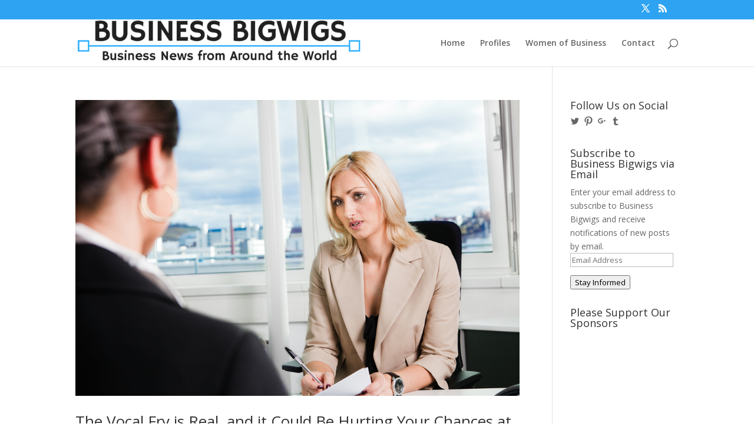

--- FILE ---
content_type: text/html; charset=utf-8
request_url: https://www.google.com/recaptcha/api2/aframe
body_size: 267
content:
<!DOCTYPE HTML><html><head><meta http-equiv="content-type" content="text/html; charset=UTF-8"></head><body><script nonce="rV5EWxkfxYXOK_-jTIEouw">/** Anti-fraud and anti-abuse applications only. See google.com/recaptcha */ try{var clients={'sodar':'https://pagead2.googlesyndication.com/pagead/sodar?'};window.addEventListener("message",function(a){try{if(a.source===window.parent){var b=JSON.parse(a.data);var c=clients[b['id']];if(c){var d=document.createElement('img');d.src=c+b['params']+'&rc='+(localStorage.getItem("rc::a")?sessionStorage.getItem("rc::b"):"");window.document.body.appendChild(d);sessionStorage.setItem("rc::e",parseInt(sessionStorage.getItem("rc::e")||0)+1);localStorage.setItem("rc::h",'1769654181814');}}}catch(b){}});window.parent.postMessage("_grecaptcha_ready", "*");}catch(b){}</script></body></html>